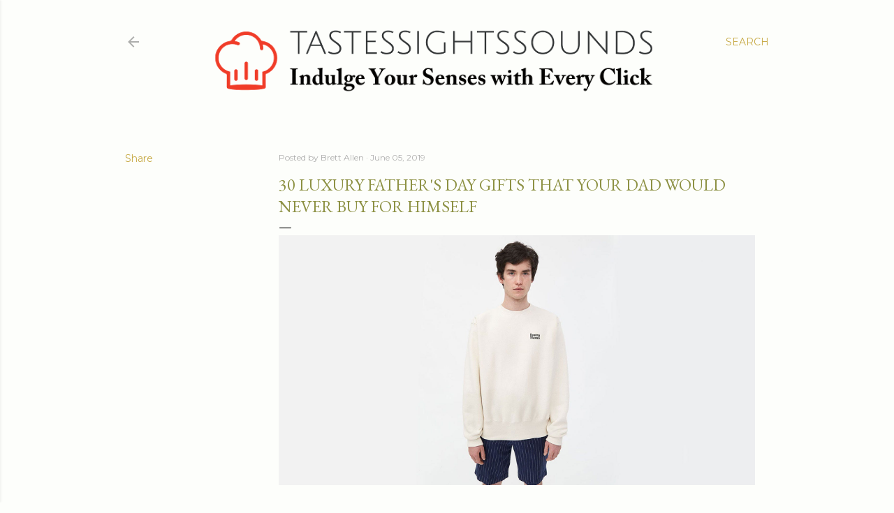

--- FILE ---
content_type: text/html; charset=UTF-8
request_url: https://www.tastessightssounds.com/b/stats?style=BLACK_TRANSPARENT&timeRange=ALL_TIME&token=APq4FmBCngeGFaHEITS1RKChmInIdzEiCy9egtZS96PkzGYnkZQ2ZyAaOfnzySCLs-uiMbHX-4M-PpOzjy0KG25XtruWWjijlA
body_size: 25
content:
{"total":1518622,"sparklineOptions":{"backgroundColor":{"fillOpacity":0.1,"fill":"#000000"},"series":[{"areaOpacity":0.3,"color":"#202020"}]},"sparklineData":[[0,46],[1,42],[2,44],[3,43],[4,50],[5,40],[6,59],[7,85],[8,84],[9,61],[10,87],[11,64],[12,51],[13,73],[14,74],[15,78],[16,81],[17,100],[18,85],[19,67],[20,80],[21,66],[22,57],[23,59],[24,64],[25,50],[26,46],[27,64],[28,61],[29,59]],"nextTickMs":37894}

--- FILE ---
content_type: text/html; charset=utf-8
request_url: https://www.google.com/recaptcha/api2/aframe
body_size: 265
content:
<!DOCTYPE HTML><html><head><meta http-equiv="content-type" content="text/html; charset=UTF-8"></head><body><script nonce="yoCsOws1gNNPUSwb5tpa2g">/** Anti-fraud and anti-abuse applications only. See google.com/recaptcha */ try{var clients={'sodar':'https://pagead2.googlesyndication.com/pagead/sodar?'};window.addEventListener("message",function(a){try{if(a.source===window.parent){var b=JSON.parse(a.data);var c=clients[b['id']];if(c){var d=document.createElement('img');d.src=c+b['params']+'&rc='+(localStorage.getItem("rc::a")?sessionStorage.getItem("rc::b"):"");window.document.body.appendChild(d);sessionStorage.setItem("rc::e",parseInt(sessionStorage.getItem("rc::e")||0)+1);localStorage.setItem("rc::h",'1769033746491');}}}catch(b){}});window.parent.postMessage("_grecaptcha_ready", "*");}catch(b){}</script></body></html>